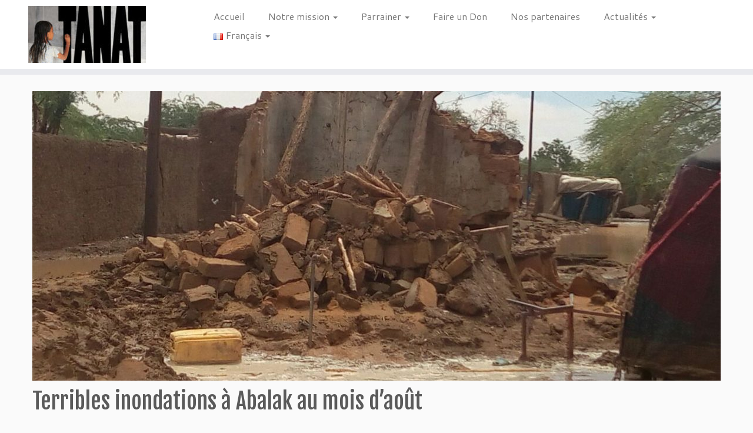

--- FILE ---
content_type: text/css
request_url: https://associationtanat.fr/wp-content/themes/customizr/inc/assets/css/yellow.min.css?ver=4.4.24
body_size: 2328
content:
/*!
 * Customizr v4.4.24
 *
 * Licensed under the GNU General Public License v2 or later
 * http://www.gnu.org/licenses/gpl-2.0.html
 * Customized by Nicolas Guillaume (nikeo) and built upon the Twitter Bootstrap Framework (Designed and built with all the love in the world @twitter by @mdo and @fat)
 */
.clearfix:after,
.clearfix:before {
    display: table;
    content: "";
    line-height: 0
}

.clearfix:after {
    clear: both
}

.hide-text {
    font: 0/0 a;
    color: transparent;
    text-shadow: none;
    background-color: transparent;
    border: 0
}

.input-block-level {
    display: block;
    width: 100%;
    min-height: 32px;
    -webkit-box-sizing: border-box;
    -moz-box-sizing: border-box;
    box-sizing: border-box
}

a:focus {
    outline: thin dotted #333;
    outline: thin auto #f0c46a;
    outline-offset: -2px
}

a {
    color: #e9a825;
    text-decoration: none
}

a:focus,
a:hover {
    color: #b07b12;
    text-decoration: underline
}

blockquote {
    border-left: 5px solid #e9a825
}

.btn-link {
    border-color: transparent;
    cursor: pointer;
    color: #e9a825;
    -webkit-border-radius: 0;
    -moz-border-radius: 0;
    border-radius: 0
}

.btn-link:focus,
.btn-link:hover {
    color: #b07b12;
    text-decoration: underline;
    background-color: transparent
}

.btn-primary {
    color: #fff;
    text-shadow: 0 -1px 0 rgba(0, 0, 0, .25);
    background-color: #d2961d;
    background-image: -moz-linear-gradient(to top, #e9a825, #b07b12);
    background-image: -webkit-gradient(linear, 0 0, 0 100%, from(#e9a825), to(#b07b12));
    background-image: -webkit-linear-gradient(to top, #e9a825, #b07b12);
    background-image: -o-linear-gradient(to top, #e9a825, #b07b12);
    background-image: linear-gradient(to bottom, #e9a825, #b07b12);
    background-repeat: repeat-x;
    border-color: #b07b12 #b07b12 #6a4b0b;
    border-color: rgba(0, 0, 0, .1) rgba(0, 0, 0, .1) rgba(0, 0, 0, .25)
}

.btn-primary.active,
.btn-primary.disabled,
.btn-primary:active,
.btn-primary:focus,
.btn-primary:hover,
.btn-primary[disabled] {
    color: #fff;
    background-color: #b07b12
}

.btn-info {
    color: #fff;
    text-shadow: 0 -1px 0 rgba(0, 0, 0, .25);
    background-color: #f0c266;
    background-image: -moz-linear-gradient(to top, #f2cd82, #ebb13c);
    background-image: -webkit-gradient(linear, 0 0, 0 100%, from(#f2cd82), to(#ebb13c));
    background-image: -webkit-linear-gradient(to top, #f2cd82, #ebb13c);
    background-image: -o-linear-gradient(to top, #f2cd82, #ebb13c);
    background-image: linear-gradient(to bottom, #f2cd82, #ebb13c);
    background-repeat: repeat-x;
    border-color: #ebb13c #ebb13c #c78c14;
    border-color: rgba(0, 0, 0, .1) rgba(0, 0, 0, .1) rgba(0, 0, 0, .25)
}

.btn-info.active,
.btn-info.disabled,
.btn-info:active,
.btn-info:focus,
.btn-info:hover,
.btn-info[disabled] {
    color: #fff;
    background-color: #ebb13c
}

.btn:focus {
    outline: thin dotted #333;
    outline: thin auto #f0c46a;
    outline-offset: -2px
}

.btn-group.open .btn-primary.dropdown-toggle {
    background-color: #b07b12
}

.btn-group.open .btn-info.dropdown-toggle {
    background-color: #ebb13c
}

.carousel-control:focus,
.carousel-control:hover {
    color: #e9a825;
    text-decoration: none;
    opacity: .9
}

.dropdown-menu>.active>a,
.dropdown-menu>.active>a:focus,
.dropdown-menu>.active>a:hover {
    color: #fff;
    text-decoration: none;
    outline: 0;
    background-color: #e5a31f;
    background-image: -moz-linear-gradient(to top, #e9a825, #de9c16);
    background-image: -webkit-gradient(linear, 0 0, 0 100%, from(#e9a825), to(#de9c16));
    background-image: -webkit-linear-gradient(to top, #e9a825, #de9c16);
    background-image: -o-linear-gradient(to top, #e9a825, #de9c16);
    background-image: linear-gradient(to bottom, #e9a825, #de9c16);
    background-repeat: repeat-x
}

.uneditable-input,
input[type=color],
input[type=date],
input[type=datetime-local],
input[type=datetime],
input[type=email],
input[type=month],
input[type=number],
input[type=password],
input[type=search],
input[type=tel],
input[type=text],
input[type=time],
input[type=url],
input[type=week],
textarea {
    background-color: #fff;
    border: 1px solid #ccc;
    -webkit-box-shadow: inset 0 1px 1px rgba(0, 0, 0, .075);
    -moz-box-shadow: inset 0 1px 1px rgba(0, 0, 0, .075);
    box-shadow: inset 0 1px 1px rgba(0, 0, 0, .075);
    -webkit-transition: border linear .2s, box-shadow linear .2s;
    -moz-transition: border linear .2s, box-shadow linear .2s;
    -o-transition: border linear .2s, box-shadow linear .2s;
    transition: border linear .2s, box-shadow linear .2s
}

.uneditable-input:focus,
input[type=color]:focus,
input[type=date]:focus,
input[type=datetime-local]:focus,
input[type=datetime]:focus,
input[type=email]:focus,
input[type=month]:focus,
input[type=number]:focus,
input[type=password]:focus,
input[type=search]:focus,
input[type=tel]:focus,
input[type=text]:focus,
input[type=time]:focus,
input[type=url]:focus,
input[type=week]:focus,
textarea:focus {
    border-color: #f0c46a;
    outline: 0;
    -webkit-box-shadow: 0 0 8px #f0c46a;
    -moz-box-shadow: 0 0 8px #f0c46a;
    box-shadow: 0 0 8px #f0c46a
}

input[type=checkbox]:focus,
input[type=file]:focus,
input[type=radio]:focus,
select:focus {
    outline: thin dotted #333;
    outline: thin auto #f0c46a;
    outline-offset: -2px
}

.navbar-link {
    color: #777
}

.navbar-link:focus,
.navbar-link:hover {
    color: #e9a825
}

.navbar .nav>li>a:focus,
.navbar .nav>li>a:hover {
    background-color: transparent;
    color: #e9a825;
    text-decoration: none
}

.navbar .btn-navbar {
    float: right;
    padding: 7px 10px;
    margin-left: 5px;
    margin-right: 5px;
    color: #fff;
    text-shadow: 0 -1px 0 rgba(0, 0, 0, .25);
    background-color: #c28814;
    background-image: -moz-linear-gradient(to top, #de9c16, #996b0f);
    background-image: -webkit-gradient(linear, 0 0, 0 100%, from(#de9c16), to(#996b0f));
    background-image: -webkit-linear-gradient(to top, #de9c16, #996b0f);
    background-image: -o-linear-gradient(to top, #de9c16, #996b0f);
    background-image: linear-gradient(to bottom, #de9c16, #996b0f);
    background-repeat: repeat-x;
    border-color: #996b0f #996b0f #533a08;
    border-color: rgba(0, 0, 0, .1) rgba(0, 0, 0, .1) rgba(0, 0, 0, .25);
    -webkit-box-shadow: inset 0 1px 0 rgba(255, 255, 255, .1), 0 1px 0 rgba(255, 255, 255, .075);
    -moz-box-shadow: inset 0 1px 0 rgba(255, 255, 255, .1), 0 1px 0 rgba(255, 255, 255, .075);
    box-shadow: inset 0 1px 0 rgba(255, 255, 255, .1), 0 1px 0 rgba(255, 255, 255, .075)
}

.navbar .btn-navbar.active,
.navbar .btn-navbar.disabled,
.navbar .btn-navbar:active,
.navbar .btn-navbar:focus,
.navbar .btn-navbar:hover,
.navbar .btn-navbar[disabled] {
    color: #fff;
    background-color: #996b0f
}

.navbar .nav li.dropdown>a:focus .caret,
.navbar .nav li.dropdown>a:hover .caret {
    border-top-color: #e9a825;
    border-bottom-color: #e9a825
}

.navbar .nav li.dropdown.active>.dropdown-toggle,
.navbar .nav li.dropdown.open.active>.dropdown-toggle,
.navbar .nav li.dropdown.open>.dropdown-toggle {
    color: #e9a825
}

.nav-list>.active>a,
.nav-list>.active>a:focus,
.nav-list>.active>a:hover {
    color: #fff;
    text-shadow: 0 -1px 0 rgba(0, 0, 0, .2);
    background-color: #e9a825
}

.nav-pills>.active>a,
.nav-pills>.active>a:focus,
.nav-pills>.active>a:hover {
    color: #fff;
    background-color: #e9a825
}

.nav .dropdown-toggle .caret {
    border-top-color: #e9a825;
    border-bottom-color: #e9a825;
    margin-top: 6px
}

.nav .dropdown-toggle:focus .caret,
.nav .dropdown-toggle:hover .caret {
    border-top-color: #b07b12;
    border-bottom-color: #b07b12
}

a.thumbnail:focus,
a.thumbnail:hover {
    border-color: #e9a825;
    -webkit-box-shadow: 0 1px 4px rgba(0, 105, 214, .25);
    -moz-box-shadow: 0 1px 4px rgba(0, 105, 214, .25);
    box-shadow: 0 1px 4px rgba(0, 105, 214, .25)
}

.tc-header {
    border-top: 5px solid #e9a825
}

.navbar .btn-navbar.active,
.navbar .btn-navbar.disabled,
.navbar .btn-navbar:active,
.navbar .btn-navbar:focus,
.navbar .btn-navbar:hover,
.navbar .btn-navbar[disabled] {
    background-color: #b07b12;
    background-position: 0 -30px
}

.navbar .btn-toggle-nav.hover .icon-bar,
.navbar .nav-collapse.in+.btn-toggle-nav .icon-bar,
.no-csstransforms .tc-sn-visible .btn-toggle-nav .icon-bar,
.tc-is-mobile.tc-sn-visible .btn-toggle-nav .icon-bar {
    background-color: #e9a825
}

.navbar .btn-toggle-nav.hover .menu-label {
    color: #e9a825
}

.site-description {
    color: #e9a825
}

.navbar .nav>li.current-menu-item>a,
.tc-regular-menu .navbar .nav>li.current-menu-ancestor>a {
    color: #e9a825
}

.navbar .nav li.dropdown.current-menu-item>a .caret,
.navbar .nav li.dropdown.open.current-menu-ancestor>.dropdown-toggle .caret,
.navbar .nav li.dropdown.open>.dropdown-toggle .caret,
.navbar .nav>li.current-menu-item>a .caret,
.tc-regular-menu .navbar .nav li.current-menu-ancestor>a .caret,
.tc-regular-menu .navbar .nav li.dropdown.current-menu-ancestor>a .caret {
    border-top-color: #e9a825;
    border-bottom-color: #e9a825
}

.dropdown-menu>li.current-menu-item>a,
.tc-regular-menu .dropdown-menu>li.current-menu-ancestor>a {
    color: #e9a825
}

.dropdown-menu>li>a:focus,
.dropdown-menu>li>a:hover,
.dropdown-submenu:focus>a,
.dropdown-submenu:hover>a {
    color: #e9a825
}

.dropdown-menu>li.current-menu-item>a:after,
.dropdown-submenu:hover>a:after,
.tc-regular-menu .dropdown-menu>li.current-menu-ancestor>a:after {
    border-left-color: #e9a825
}

a+span.tc-external:after {
    color: #e9a825
}

table {
    border-bottom: 5px solid rgba(233, 168, 37, .5);
    border-collapse: collapse;
    border-spacing: 0;
    font-size: 14px;
    line-height: 2;
    margin: 0 0 20px;
    width: 100%
}

th {
    font-weight: 700;
    border-bottom: 1px solid rgba(233, 168, 37, .5)
}

td {
    border-top: 1px solid #ededed;
    padding: 6px 10px 6px 0
}

.widget h3:before {
    color: #e9a825
}

.archive .archive-header .format-icon:before,
.page #content>article.page .entry-header .entry-title.format-icon:before,
.search .search-header .format-icon:before,
.single #content .entry-header .entry-title.format-icon:before {
    color: #e9a825;
    opacity: 1
}

.widget.widget_archive li:before,
.widget.widget_calendar li:before,
.widget.widget_categories li:before,
.widget.widget_links li:before,
.widget.widget_meta li:before,
.widget.widget_nav_menu li:before,
.widget.widget_pages li:before,
.widget.widget_recent_comments li:before,
.widget.widget_recent_entries li:before,
.widget.widget_rss li:before {
    color: #e9a825
}

.social-block a:hover {
    color: #e9a825
}

.tc-carousel-control:hover {
    color: #e9a825
}

.page-links button.btn {
    color: #e9a825
}

.comments-link .tc-comment-bubble {
    color: #e9a825
}

.comments-link .default-bubble:before {
    border: solid 2px #e9a825
}

.comments-link .tc-comment-bubble {
    color: #e9a825;
    border: 2px solid #e9a825
}

.comments-link .custom-bubble-one:before {
    border-color: #e9a825 transparent
}

h3.assistive-text {
    color: #f0c46a
}

#footer .calendar_wrap table a {
    color: #e9a825
}

#wp-calendar th {
    background-color: #b07b12;
    color: #fff
}

.btt-arrow,
footer#footer .colophon a.back-to-top {
    color: #e9a825
}

.tc-grid-border .grid__item {
    border-bottom: 3px solid #e9a825
}

.tc-grid-icon:before {
    color: #e9a825
}